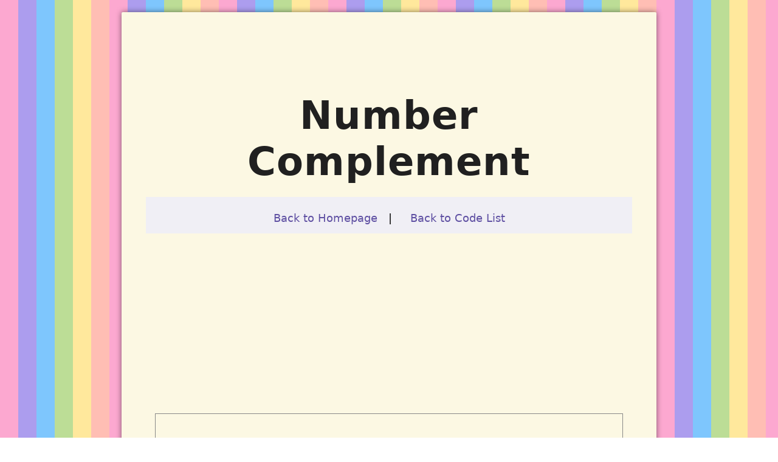

--- FILE ---
content_type: text/html; charset=utf-8
request_url: https://happygirlzt.com/code/day4.html
body_size: 1762
content:
<!DOCTYPE html>
<html lang="en">

<head>
    <meta charset="utf-8" />
    <meta content="width=device-width, initial-scale=1, shrink-to-fit=no" name="viewport" />
    <meta content="happygirlzt's homepage" name="description" />
    <meta content="happygirlzt" name="author" />
    <meta content="width=device-width, initial-scale=1.0" name="viewport" />
    <title>happygirlzt</title>
    <link href="https://fonts.googleapis.com/css?family=Lato:300,400,700,900" rel="stylesheet" />
    <link crossorigin="anonymous" href="https://stackpath.bootstrapcdn.com/bootstrap/4.3.1/css/bootstrap.min.css"
        integrity="sha384-ggOyR0iXCbMQv3Xipma34MD+dH/1fQ784/j6cY/iJTQUOhcWr7x9JvoRxT2MZw1T" rel="stylesheet" />
    <link href="../style.css" rel="stylesheet" />
    <link crossorigin="anonymous" href="https://use.fontawesome.com/releases/v5.5.0/css/all.css"
        integrity="sha384-B4dIYHKNBt8Bc12p+WXckhzcICo0wtJAoU8YZTY5qE0Id1GSseTk6S+L3BlXeVIU" rel="stylesheet" />
    <link href="https://cdn.rawgit.com/jpswalsh/academicons/master/css/academicons.min.css" rel="stylesheet" />
    <link href="https://fonts.googleapis.com/css?family=Kotta+One|Lora&display=swap" rel="stylesheet" />
    <script async="" src="https://pagead2.googlesyndication.com/pagead/js/adsbygoogle.js"></script>
    <script>
        (adsbygoogle = window.adsbygoogle || []).push({
            google_ad_client: "ca-pub-3106475419432193",
            enable_page_level_ads: true
        });
    </script>
    <script async="" src="https://www.googletagmanager.com/gtag/js?id=UA-125569248-1"></script>
    <script>
        window.dataLayer = window.dataLayer || [];
        function gtag() { dataLayer.push(arguments); }
        gtag('js', new Date());

        gtag('config', 'UA-125569248-1');
    </script>
    <script async src="https://pagead2.googlesyndication.com/pagead/js/adsbygoogle.js?client=ca-pub-3106475419432193"
        crossorigin="anonymous"></script>
</head>
<div data-role="content" id="wrapperbox">

    <body>
        <header class="header text-center">
            <h1 class="title">Number Complement</h1>
            <p class="gh-btns">
                <a href="../index.html">Back to Homepage</a>   |    
                <a href="../codelist.html">Back to Code List</a>
            </p>
        </header>
        <script async="" src="https://pagead2.googlesyndication.com/pagead/js/adsbygoogle.js"></script>
        <ins class="adsbygoogle" data-ad-client="ca-pub-3106475419432193" data-ad-format="fluid"
            data-ad-layout="in-article" data-ad-slot="7850435941" style="display:block; text-align:center;"></ins>
        <script>
            (adsbygoogle = window.adsbygoogle || []).push({});
        </script>
        <script async="" data-ad-client="ca-pub-3106475419432193"
            src="https://pagead2.googlesyndication.com/pagead/js/adsbygoogle.js"></script>
        <div class="container">
            <pre class="prettyprint lang-java"><code class="language-java">
// Straightforward
class Solution {
    public int findComplement(int num) {
        String s = flip(decimal2binary(num));
        return binary2decimal(s);
    }
    
    String flip(String s) {
        StringBuilder sb = new StringBuilder();
        for (char c : s.toCharArray()) {
            if (c == '1') {
                sb.append('0');
            } else {
                sb.append('1');
            }
        }
        
        return sb.toString();
    }
    
    private String decimal2binary(int num) {
        StringBuilder sb = new StringBuilder();
        while (num &gt; 0) {
            sb.append(num % 2);
            num = num / 2;
        }
        
        return sb.toString();
    }
    
    private int binary2decimal(String bs) {
        int n = bs.length();
        int res = 0;
        for (int i = 0; i &lt; n; i++) {
            if (bs.charAt(i) == '1') {
              res += (int) (Math.pow(2, i));
            }
        }
        
        return res;
    }
}

// Bit Manipulation
class Solution {
    public int findComplement(int num) {
        int n = num;
        int bit = 1;
        while (n != 0) {
            num = num ^ bit;
            bit = bit &lt&lt 1;
            n = n &gt;&gt; 1;
        }
        
        return num;
    }
}
         </code></pre>
        </div>
        <div class="wrap" id="disqus_thread"></div>
        <script>

            (function () { // DON'T EDIT BELOW THIS LINE
                var d = document, s = d.createElement('script');
                s.src = 'https://happygirlzt.disqus.com/embed.js';
                s.setAttribute('data-timestamp', +new Date());
                (d.head || d.body).appendChild(s);
            })();
        </script>
        <noscript>Please enable JavaScript to view the <a href="https://disqus.com/?ref_noscript">comments powered by
                Disqus.</a></noscript>
        <footer class="page-footer font-small blue pt-4">
            <div class="footer-copyright text-center py-3"> © 2020 - 2024 Copyright: happygirlzt
            </div>
            <script async="" src="https://pagead2.googlesyndication.com/pagead/js/adsbygoogle.js"></script>
            <ins class="adsbygoogle" data-ad-client="ca-pub-3106475419432193" data-ad-format="fluid"
                data-ad-layout="in-article" data-ad-slot="7850435941" style="display:block; text-align:center;"></ins>
            <script>
                (adsbygoogle = window.adsbygoogle || []).push({});
            </script>
            <script src="https://cdn.jsdelivr.net/gh/google/code-prettify@master/loader/run_prettify.js"></script>
            <script async="" data-ad-client="ca-pub-3106475419432193"
                src="https://pagead2.googlesyndication.com/pagead/js/adsbygoogle.js"></script>
        </footer>
        <script src="//s7.addthis.com/js/300/addthis_widget.js#pubid=ra-5e3ba2d9b31afa3e"
            type="text/javascript"></script>
    </body>
</div>

</html>

--- FILE ---
content_type: text/html; charset=utf-8
request_url: https://www.google.com/recaptcha/api2/aframe
body_size: 268
content:
<!DOCTYPE HTML><html><head><meta http-equiv="content-type" content="text/html; charset=UTF-8"></head><body><script nonce="lqXBC4Bb8MXygZsegL7XHg">/** Anti-fraud and anti-abuse applications only. See google.com/recaptcha */ try{var clients={'sodar':'https://pagead2.googlesyndication.com/pagead/sodar?'};window.addEventListener("message",function(a){try{if(a.source===window.parent){var b=JSON.parse(a.data);var c=clients[b['id']];if(c){var d=document.createElement('img');d.src=c+b['params']+'&rc='+(localStorage.getItem("rc::a")?sessionStorage.getItem("rc::b"):"");window.document.body.appendChild(d);sessionStorage.setItem("rc::e",parseInt(sessionStorage.getItem("rc::e")||0)+1);localStorage.setItem("rc::h",'1762362202463');}}}catch(b){}});window.parent.postMessage("_grecaptcha_ready", "*");}catch(b){}</script></body></html>

--- FILE ---
content_type: text/css; charset=utf-8
request_url: https://happygirlzt.com/style.css
body_size: 1871
content:
pre, code {
  font-family: monospace, monospace;
}
pre {
  overflow: auto;
  /* background-color: #183549  */
}
pre > code {
  display: block;
  padding: 1rem;
  word-wrap: normal;
}

tbody {
  display: table-row-group;
  vertical-align: middle;
  border-color: inherit;
  border-collapse: collapse;
  text-indent: initial;
}

code[class*="language-"],
pre[class*="language-"] {
  /* color: rgb(248, 248, 242);  */
  /* background-color: rgb(39, 40, 34); tab-size: 4; */
  direction: ltr;
  text-align: left;
  white-space: pre;
  word-spacing: normal;
  word-break: normal;
  word-wrap: normal;
  line-height: 2;
  -moz-tab-size: 2;
  -o-tab-size: 2;
  tab-size: 2;
  -webkit-hyphens: none;
  -moz-hyphens: none;
  -ms-hyphens: none;
  hyphens: none;
}

.crd {
  color: darkgrey;
  font-style: italic;
}

body {
  font-family: "lucida grande", "lucida sans unicode", lucida,-apple-system,system-ui,BlinkMacSystemFont,"Segoe UI",Roboto,"Helvetica Neue",Arial,sans-serif;
  /* font-family: lato, sans-serif; */
  /* background-image: linear-gradient(90deg, #cc99ff 8.33%, #a9d1f7 8.33%, #a9d1f7 16.67%, #b4f0a7 16.67%, #b4f0a7 25%, #ffffbf 25%, #ffffbf 33.33%, #ffdfbe 33.33%, #ffdfbe 41.67%, #ffb1b0 41.67%, #ffb1b0 50%, #cc99ff 50%, #cc99ff 58.33%, #a9d1f7 58.33%, #a9d1f7 66.67%, #b4f0a7 66.67%, #b4f0a7 75%, #ffffbf 75%, #ffffbf 83.33%, #ffdfbe 83.33%, #ffdfbe 91.67%, #ffb1b0 91.67%, #ffb1b0 100%);
background-size: 360.00px 360.00px; */
  background-image: linear-gradient(
    90deg,
    #fca8d0 8.33%,
    #ac9dee 8.33%,
    #ac9dee 16.67%,
    #7ec6fd 16.67%,
    #7ec6fd 25%,
    #bcdd96 25%,
    #bcdd96 33.33%,
    #ffe89c 33.33%,
    #ffe89c 41.67%,
    #ffbeb4 41.67%,
    #ffbeb4 50%,
    #fca8d0 50%,
    #fca8d0 58.33%,
    #ac9dee 58.33%,
    #ac9dee 66.67%,
    #7ec6fd 66.67%,
    #7ec6fd 75%,
    #bcdd96 75%,
    #bcdd96 83.33%,
    #ffe89c 83.33%,
    #ffe89c 91.67%,
    #ffbeb4 91.67%,
    #ffbeb4 100%
  );
  background-size: 360px 360px;
}

.gradient {
  background-image: linear-gradient(to right, #b589d6, #552586);
}

.header {
  padding-top: 92px;
}

.title {
  /* color:#804FB3; */
  color: rgb(32, 32, 32);
  font-size: 64px;
  font-weight: 800;
  letter-spacing: 1px;
  margin: 0 20px 20px;
}

.researchtitle {
  color: #050505;
  font-size: 50px;
  font-weight: 500;
  letter-spacing: 1px;
  margin: 0 20px 20px;
  font-family: "lucida grande", "lucida sans unicode", lucida,-apple-system,system-ui,BlinkMacSystemFont,"Segoe UI",Roboto,"Helvetica Neue",Arial,sans-serif;
  /* font-family: Verdana, Geneva, Tahoma, sans-serif; */
}

.researchsubtitle {
  color: #5b5a5c;
  font-size: 20px;
  font-weight: 400;
  line-height: 30px;
  font-family: "lucida grande", "lucida sans unicode", lucida,-apple-system,system-ui,BlinkMacSystemFont,"Segoe UI",Roboto,"Helvetica Neue",Arial,sans-serif;
  /* font-family: Verdana, Geneva, Tahoma, sans-serif; */
}

.researchbody {
  font-family: "lucida grande", "lucida sans unicode", lucida,-apple-system,system-ui,BlinkMacSystemFont,"Segoe UI",Roboto,"Helvetica Neue",Arial,sans-serif;
  /* font-family: Verdana, Geneva, Tahoma, sans-serif; */
  font-weight: 400;
  line-height: 30px;
  font-size: 18px;
}

.subtitle {
  /* color: #804FB3; */
  color: rgb(54, 53, 53);
  font-size: 27px;
  font-weight: 400;
  line-height: 30px;
}

.gh-btns {
  /* margin:92px 0 0; */
  background: #f0eff5;
  padding: 20px 0 10px;
  color: #000;
}

.wrap {
  margin: 0 auto 90px;
  max-width: 540px;
  padding: 0 15px;
}

p {
  color: #333;
  font-size: 18px;
  line-height: 1.7;
}

a {
  color: #5e4fa2;
  border-bottom: 1px;
}
a:hover,
a:focus {
  text-decoration: none;
  opacity: 0.7;
}

.researcha {
  color: #5225f4;
}

.researchc {
  color: #252cf4;
}

.btn:link {
  background-color: #f777c1;
  border-radius: 5px;
  /* color: #fff; */
}

.btn:hover, .btn:active {
  background-color: #a8a9ff !important;
  /* text-decoration: none !important; */
}

h3 {
  color: #333;
  margin: 40px 0;
  font-size: 18px;
  font-weight: 300;
}

.e {
  color: rgb(15, 167, 15);
}

.m {
  color: rgb(245, 154, 70);
}

.h {
  color: rgb(247, 65, 65);
}
h2 {
  color: rgb(73, 72, 72);
  margin: 40px 0;
  font-size: 40px;
  font-weight: 400;
}

h1 {
  font-family: "lucida grande", "lucida sans unicode", lucida,-apple-system,system-ui,BlinkMacSystemFont,"Segoe UI",Roboto,"Helvetica Neue",Arial,sans-serif;
  /* font-family: lato, sans-serif; */
  margin-top: 80px;
  font-weight: 550;
  /* color: #804FB3 */
  color: #848386;
}

.researchh1 {
  /* color: rgb(160, 159, 160); */
  color: #6366f3;
  font-weight: 400;
  /* font-family: "Lora",serif; */
  font-family: "lucida grande", "lucida sans unicode", lucida,-apple-system,system-ui,BlinkMacSystemFont,"Segoe UI",Roboto,"Helvetica Neue",Arial,sans-serif;
}

.researchh2 {
    /* color: rgb(160, 159, 160); */
    color: #3a3ded;
    font-size: 25px;
    font-family: "lucida grande", "lucida sans unicode", lucida,-apple-system,system-ui,BlinkMacSystemFont,"Segoe UI",Roboto,"Helvetica Neue",Arial,sans-serif;
    /* font-family: "Lora",serif; */
}

.pub {
  /* font-family: "Lora",serif; */
  font-family: "lucida grande", "lucida sans unicode", lucida,-apple-system,system-ui,BlinkMacSystemFont,"Segoe UI",Roboto,"Helvetica Neue",Arial,sans-serif;
}

body {
  font-size: 18px;
  font-family: "lucida grande", "lucida sans unicode", lucida,-apple-system,system-ui,BlinkMacSystemFont,"Segoe UI",Roboto,"Helvetica Neue",Arial,sans-serif;
  /* font-family: lato, sans-serif; */
  /* background-color: #FFF6E7; */
  /* background-color: #A6CEE3 */
  /* background-image: linear-gradient(to right, #BEBADA, #A6CEE3); */
  /* background-image: linear-gradient(to right, #A6CEE3,#E6F5D0 ); */
  /* background-image: linear-gradient(to right,#FFFFBF, #E6F598); */
  /* background-color: #bfcae5; */
}

::marker {
  unicode-bidi: isolate;
  font-variant-numeric: tabular-nums;
  text-transform: none;
  text-indent: 0px !important;
  text-align: start !important;
  text-align-last: start !important;
}

ul {
  display: block;
  list-style-type: disc;
  margin-block-start: 1em;
  margin-block-end: 1em;
  margin-inline-start: 0px;
  margin-inline-end: 0px;
  padding-inline-start: 40px;
}

footer {
  font-size: 0.9em !important;
}

dt {
  font-weight: 400;
}

.zoomlink {
  font-size: 2em;
}

.zoomlink:hover {
  font-size: 1.9em;
  cursor: pointer;
}

a:hover {
  color: #3288bd;
}

#wrapperbox {
  background: #fcf8e3;
  z-index: 1; /* prevent shadows falling behind containers with backgrounds */
  overflow: hidden;
  margin: 0 auto;
  padding: 40px;
  width: 80%;
  min-height: 480px;
  max-width: 880px;
  margin-top: 20px;
  margin-bottom: 50px;
  box-shadow: 0px 0px 10px rgba(0, 0, 0, 0.5);
  -moz-box-shadow: 0px 0px 10px rgba(0, 0, 0, 0.5);
  -webkit-box-shadow: 0px 0px 10px rgba(0, 0, 0, 0.5);
  border-radius: 2px;
  -moz-border-radius: 2px;
  -webkit-border-radius: 2px;
}

.code-bg {
  background: repeating-linear-gradient(
    to right,
    #f6ba52,
    #f6ba52 10px,
    #ffd180 10px,
    #ffd180 20px
  );
}

.comment-bg {
  background: repeating-linear-gradient(
    to right,
    #606dbc,
    #606dbc 10px,
    #465298 10px,
    #465298 20px
  );
}

.avatar {
  vertical-align: middle;
  width: 200px;
  height: 200px;
  border-radius: 50%;
  margin-top: 50px;
  margin-bottom: 50px;
  margin-right: 50px;
  margin-left: 10px;
  background-size: cover;
  background-position: top center;
}

#contents{
  display: flex;
  flex-direction: row;
}

#catbutton{
  border-left: 6px solid;
  border-radius: 6px;
  color: black;
}

#high_nav{
  color: black;
  border: 2px solid;
  font-weight: bold;
}

#my_nav{
  color: black
}


#catbutton-1{
  /* border: 2px solid; */
  border-left: 6px solid;
  border-radius: 4px;
  color: rgb(247, 114, 91);
}

#catbutton-2{
  border-left: 6px solid;
  border-radius: 4px;
  color: rgb(79, 79, 219);
}

#catbutton-3{
  border-left: 6px solid;
  border-radius: 4px;
  color: rgb(99, 194, 99);
}

#catbutton-4{
  border-left: 6px solid;
  border-radius: 4px;
  color: rgb(255, 184, 78);
}

#catbutton-5{
  border-left: 6px solid;
  border-radius: 4px;
  color: rgb(247, 55, 21);
}

.catlist {
  font-size: 23px;
  font-weight: 500;
  text-transform: uppercase;
  width: 80%;
  margin-left: auto;
  margin-right: auto;
  display: flex;
  align-items: center;
  /* justify-content: flex-start; */
  justify-content: space-evenly;
  text-align: start;
  padding: 10px 10px 10px 10px;
  text-transform: none;
  border: 10px;
  /* background-color: #96d0f0; */
  transition: background-color 0.2s cubic-bezier(0.2, 0, 0.6, 1);
  white-space: normal;
}

/* Add this to your CSS file */
.publication-box {
  border: 1px solid #e6e6e6;
  padding: 10px;
  margin-bottom: 10px;
  border-radius: 5px;
}

.publication-box-1 {
  border: 1px solid #f8f1f1;
  padding: 10px;
  margin-bottom: 10px;
  border-radius: 5px;
}